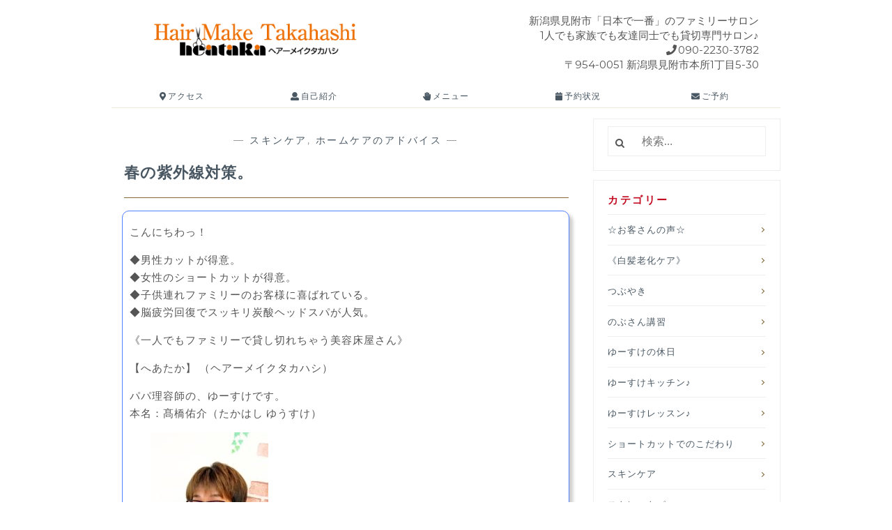

--- FILE ---
content_type: text/html; charset=UTF-8
request_url: https://heataka.com/2018/02/16/advice-5/
body_size: 12783
content:
<!DOCTYPE html>
<html lang="ja">
<head>

<meta charset="UTF-8">
<meta name="viewport" content="width=device-width, initial-scale=1">

<meta name="keywords" content="" />
<meta name="description" content="" />


<link rel="profile" href="http://gmpg.org/xfn/11">
<link rel="pingback" href="https://heataka.com/xmlrpc.php">
<link rel="alternate" hreflang="ja" href="http://heataka.com/2018/02/16/advice-5/">
<script defer src="https://heataka.com/wp-content/themes/heataka/fontawesome-all.js"></script>

<script src="https://ajax.googleapis.com/ajax/libs/jquery/1.10.2/jquery.min.js"></script>
<script src="https://heataka.com/wp-content/themes/heataka/js/bxslider/jquery.bxslider.min.js"></script>
<link href="https://heataka.com/wp-content/themes/heataka/js/bxslider/jquery.bxslider.css" rel="stylesheet" />
<script type="text/javascript">
        jQuery(document).ready(function($){
            $('.bxslider').bxSlider({
                auto: true,
                captions:true,
                controls:false
            });
    	});
</script>


<title>春の紫外線対策。 &#8211; ヘアーメイク タカハシ</title>
<meta name='robots' content='max-image-preview:large' />
	<style>img:is([sizes="auto" i], [sizes^="auto," i]) { contain-intrinsic-size: 3000px 1500px }</style>
	<link rel='dns-prefetch' href='//stats.wp.com' />
<link rel='dns-prefetch' href='//fonts.googleapis.com' />
<link rel="alternate" type="application/rss+xml" title="ヘアーメイク タカハシ &raquo; フィード" href="https://heataka.com/feed/" />
<link rel="alternate" type="application/rss+xml" title="ヘアーメイク タカハシ &raquo; コメントフィード" href="https://heataka.com/comments/feed/" />
<link rel="alternate" type="application/rss+xml" title="ヘアーメイク タカハシ &raquo; 春の紫外線対策。 のコメントのフィード" href="https://heataka.com/2018/02/16/advice-5/feed/" />
<script type="text/javascript">
/* <![CDATA[ */
window._wpemojiSettings = {"baseUrl":"https:\/\/s.w.org\/images\/core\/emoji\/15.0.3\/72x72\/","ext":".png","svgUrl":"https:\/\/s.w.org\/images\/core\/emoji\/15.0.3\/svg\/","svgExt":".svg","source":{"concatemoji":"https:\/\/heataka.com\/wp-includes\/js\/wp-emoji-release.min.js?ver=6.7.4"}};
/*! This file is auto-generated */
!function(i,n){var o,s,e;function c(e){try{var t={supportTests:e,timestamp:(new Date).valueOf()};sessionStorage.setItem(o,JSON.stringify(t))}catch(e){}}function p(e,t,n){e.clearRect(0,0,e.canvas.width,e.canvas.height),e.fillText(t,0,0);var t=new Uint32Array(e.getImageData(0,0,e.canvas.width,e.canvas.height).data),r=(e.clearRect(0,0,e.canvas.width,e.canvas.height),e.fillText(n,0,0),new Uint32Array(e.getImageData(0,0,e.canvas.width,e.canvas.height).data));return t.every(function(e,t){return e===r[t]})}function u(e,t,n){switch(t){case"flag":return n(e,"\ud83c\udff3\ufe0f\u200d\u26a7\ufe0f","\ud83c\udff3\ufe0f\u200b\u26a7\ufe0f")?!1:!n(e,"\ud83c\uddfa\ud83c\uddf3","\ud83c\uddfa\u200b\ud83c\uddf3")&&!n(e,"\ud83c\udff4\udb40\udc67\udb40\udc62\udb40\udc65\udb40\udc6e\udb40\udc67\udb40\udc7f","\ud83c\udff4\u200b\udb40\udc67\u200b\udb40\udc62\u200b\udb40\udc65\u200b\udb40\udc6e\u200b\udb40\udc67\u200b\udb40\udc7f");case"emoji":return!n(e,"\ud83d\udc26\u200d\u2b1b","\ud83d\udc26\u200b\u2b1b")}return!1}function f(e,t,n){var r="undefined"!=typeof WorkerGlobalScope&&self instanceof WorkerGlobalScope?new OffscreenCanvas(300,150):i.createElement("canvas"),a=r.getContext("2d",{willReadFrequently:!0}),o=(a.textBaseline="top",a.font="600 32px Arial",{});return e.forEach(function(e){o[e]=t(a,e,n)}),o}function t(e){var t=i.createElement("script");t.src=e,t.defer=!0,i.head.appendChild(t)}"undefined"!=typeof Promise&&(o="wpEmojiSettingsSupports",s=["flag","emoji"],n.supports={everything:!0,everythingExceptFlag:!0},e=new Promise(function(e){i.addEventListener("DOMContentLoaded",e,{once:!0})}),new Promise(function(t){var n=function(){try{var e=JSON.parse(sessionStorage.getItem(o));if("object"==typeof e&&"number"==typeof e.timestamp&&(new Date).valueOf()<e.timestamp+604800&&"object"==typeof e.supportTests)return e.supportTests}catch(e){}return null}();if(!n){if("undefined"!=typeof Worker&&"undefined"!=typeof OffscreenCanvas&&"undefined"!=typeof URL&&URL.createObjectURL&&"undefined"!=typeof Blob)try{var e="postMessage("+f.toString()+"("+[JSON.stringify(s),u.toString(),p.toString()].join(",")+"));",r=new Blob([e],{type:"text/javascript"}),a=new Worker(URL.createObjectURL(r),{name:"wpTestEmojiSupports"});return void(a.onmessage=function(e){c(n=e.data),a.terminate(),t(n)})}catch(e){}c(n=f(s,u,p))}t(n)}).then(function(e){for(var t in e)n.supports[t]=e[t],n.supports.everything=n.supports.everything&&n.supports[t],"flag"!==t&&(n.supports.everythingExceptFlag=n.supports.everythingExceptFlag&&n.supports[t]);n.supports.everythingExceptFlag=n.supports.everythingExceptFlag&&!n.supports.flag,n.DOMReady=!1,n.readyCallback=function(){n.DOMReady=!0}}).then(function(){return e}).then(function(){var e;n.supports.everything||(n.readyCallback(),(e=n.source||{}).concatemoji?t(e.concatemoji):e.wpemoji&&e.twemoji&&(t(e.twemoji),t(e.wpemoji)))}))}((window,document),window._wpemojiSettings);
/* ]]> */
</script>
<style id='wp-emoji-styles-inline-css' type='text/css'>

	img.wp-smiley, img.emoji {
		display: inline !important;
		border: none !important;
		box-shadow: none !important;
		height: 1em !important;
		width: 1em !important;
		margin: 0 0.07em !important;
		vertical-align: -0.1em !important;
		background: none !important;
		padding: 0 !important;
	}
</style>
<link rel='stylesheet' id='wp-block-library-css' href='https://heataka.com/wp-includes/css/dist/block-library/style.min.css?ver=6.7.4' type='text/css' media='all' />
<style id='classic-theme-styles-inline-css' type='text/css'>
/*! This file is auto-generated */
.wp-block-button__link{color:#fff;background-color:#32373c;border-radius:9999px;box-shadow:none;text-decoration:none;padding:calc(.667em + 2px) calc(1.333em + 2px);font-size:1.125em}.wp-block-file__button{background:#32373c;color:#fff;text-decoration:none}
</style>
<style id='global-styles-inline-css' type='text/css'>
:root{--wp--preset--aspect-ratio--square: 1;--wp--preset--aspect-ratio--4-3: 4/3;--wp--preset--aspect-ratio--3-4: 3/4;--wp--preset--aspect-ratio--3-2: 3/2;--wp--preset--aspect-ratio--2-3: 2/3;--wp--preset--aspect-ratio--16-9: 16/9;--wp--preset--aspect-ratio--9-16: 9/16;--wp--preset--color--black: #000000;--wp--preset--color--cyan-bluish-gray: #abb8c3;--wp--preset--color--white: #ffffff;--wp--preset--color--pale-pink: #f78da7;--wp--preset--color--vivid-red: #cf2e2e;--wp--preset--color--luminous-vivid-orange: #ff6900;--wp--preset--color--luminous-vivid-amber: #fcb900;--wp--preset--color--light-green-cyan: #7bdcb5;--wp--preset--color--vivid-green-cyan: #00d084;--wp--preset--color--pale-cyan-blue: #8ed1fc;--wp--preset--color--vivid-cyan-blue: #0693e3;--wp--preset--color--vivid-purple: #9b51e0;--wp--preset--gradient--vivid-cyan-blue-to-vivid-purple: linear-gradient(135deg,rgba(6,147,227,1) 0%,rgb(155,81,224) 100%);--wp--preset--gradient--light-green-cyan-to-vivid-green-cyan: linear-gradient(135deg,rgb(122,220,180) 0%,rgb(0,208,130) 100%);--wp--preset--gradient--luminous-vivid-amber-to-luminous-vivid-orange: linear-gradient(135deg,rgba(252,185,0,1) 0%,rgba(255,105,0,1) 100%);--wp--preset--gradient--luminous-vivid-orange-to-vivid-red: linear-gradient(135deg,rgba(255,105,0,1) 0%,rgb(207,46,46) 100%);--wp--preset--gradient--very-light-gray-to-cyan-bluish-gray: linear-gradient(135deg,rgb(238,238,238) 0%,rgb(169,184,195) 100%);--wp--preset--gradient--cool-to-warm-spectrum: linear-gradient(135deg,rgb(74,234,220) 0%,rgb(151,120,209) 20%,rgb(207,42,186) 40%,rgb(238,44,130) 60%,rgb(251,105,98) 80%,rgb(254,248,76) 100%);--wp--preset--gradient--blush-light-purple: linear-gradient(135deg,rgb(255,206,236) 0%,rgb(152,150,240) 100%);--wp--preset--gradient--blush-bordeaux: linear-gradient(135deg,rgb(254,205,165) 0%,rgb(254,45,45) 50%,rgb(107,0,62) 100%);--wp--preset--gradient--luminous-dusk: linear-gradient(135deg,rgb(255,203,112) 0%,rgb(199,81,192) 50%,rgb(65,88,208) 100%);--wp--preset--gradient--pale-ocean: linear-gradient(135deg,rgb(255,245,203) 0%,rgb(182,227,212) 50%,rgb(51,167,181) 100%);--wp--preset--gradient--electric-grass: linear-gradient(135deg,rgb(202,248,128) 0%,rgb(113,206,126) 100%);--wp--preset--gradient--midnight: linear-gradient(135deg,rgb(2,3,129) 0%,rgb(40,116,252) 100%);--wp--preset--font-size--small: 13px;--wp--preset--font-size--medium: 20px;--wp--preset--font-size--large: 36px;--wp--preset--font-size--x-large: 42px;--wp--preset--spacing--20: 0.44rem;--wp--preset--spacing--30: 0.67rem;--wp--preset--spacing--40: 1rem;--wp--preset--spacing--50: 1.5rem;--wp--preset--spacing--60: 2.25rem;--wp--preset--spacing--70: 3.38rem;--wp--preset--spacing--80: 5.06rem;--wp--preset--shadow--natural: 6px 6px 9px rgba(0, 0, 0, 0.2);--wp--preset--shadow--deep: 12px 12px 50px rgba(0, 0, 0, 0.4);--wp--preset--shadow--sharp: 6px 6px 0px rgba(0, 0, 0, 0.2);--wp--preset--shadow--outlined: 6px 6px 0px -3px rgba(255, 255, 255, 1), 6px 6px rgba(0, 0, 0, 1);--wp--preset--shadow--crisp: 6px 6px 0px rgba(0, 0, 0, 1);}:where(.is-layout-flex){gap: 0.5em;}:where(.is-layout-grid){gap: 0.5em;}body .is-layout-flex{display: flex;}.is-layout-flex{flex-wrap: wrap;align-items: center;}.is-layout-flex > :is(*, div){margin: 0;}body .is-layout-grid{display: grid;}.is-layout-grid > :is(*, div){margin: 0;}:where(.wp-block-columns.is-layout-flex){gap: 2em;}:where(.wp-block-columns.is-layout-grid){gap: 2em;}:where(.wp-block-post-template.is-layout-flex){gap: 1.25em;}:where(.wp-block-post-template.is-layout-grid){gap: 1.25em;}.has-black-color{color: var(--wp--preset--color--black) !important;}.has-cyan-bluish-gray-color{color: var(--wp--preset--color--cyan-bluish-gray) !important;}.has-white-color{color: var(--wp--preset--color--white) !important;}.has-pale-pink-color{color: var(--wp--preset--color--pale-pink) !important;}.has-vivid-red-color{color: var(--wp--preset--color--vivid-red) !important;}.has-luminous-vivid-orange-color{color: var(--wp--preset--color--luminous-vivid-orange) !important;}.has-luminous-vivid-amber-color{color: var(--wp--preset--color--luminous-vivid-amber) !important;}.has-light-green-cyan-color{color: var(--wp--preset--color--light-green-cyan) !important;}.has-vivid-green-cyan-color{color: var(--wp--preset--color--vivid-green-cyan) !important;}.has-pale-cyan-blue-color{color: var(--wp--preset--color--pale-cyan-blue) !important;}.has-vivid-cyan-blue-color{color: var(--wp--preset--color--vivid-cyan-blue) !important;}.has-vivid-purple-color{color: var(--wp--preset--color--vivid-purple) !important;}.has-black-background-color{background-color: var(--wp--preset--color--black) !important;}.has-cyan-bluish-gray-background-color{background-color: var(--wp--preset--color--cyan-bluish-gray) !important;}.has-white-background-color{background-color: var(--wp--preset--color--white) !important;}.has-pale-pink-background-color{background-color: var(--wp--preset--color--pale-pink) !important;}.has-vivid-red-background-color{background-color: var(--wp--preset--color--vivid-red) !important;}.has-luminous-vivid-orange-background-color{background-color: var(--wp--preset--color--luminous-vivid-orange) !important;}.has-luminous-vivid-amber-background-color{background-color: var(--wp--preset--color--luminous-vivid-amber) !important;}.has-light-green-cyan-background-color{background-color: var(--wp--preset--color--light-green-cyan) !important;}.has-vivid-green-cyan-background-color{background-color: var(--wp--preset--color--vivid-green-cyan) !important;}.has-pale-cyan-blue-background-color{background-color: var(--wp--preset--color--pale-cyan-blue) !important;}.has-vivid-cyan-blue-background-color{background-color: var(--wp--preset--color--vivid-cyan-blue) !important;}.has-vivid-purple-background-color{background-color: var(--wp--preset--color--vivid-purple) !important;}.has-black-border-color{border-color: var(--wp--preset--color--black) !important;}.has-cyan-bluish-gray-border-color{border-color: var(--wp--preset--color--cyan-bluish-gray) !important;}.has-white-border-color{border-color: var(--wp--preset--color--white) !important;}.has-pale-pink-border-color{border-color: var(--wp--preset--color--pale-pink) !important;}.has-vivid-red-border-color{border-color: var(--wp--preset--color--vivid-red) !important;}.has-luminous-vivid-orange-border-color{border-color: var(--wp--preset--color--luminous-vivid-orange) !important;}.has-luminous-vivid-amber-border-color{border-color: var(--wp--preset--color--luminous-vivid-amber) !important;}.has-light-green-cyan-border-color{border-color: var(--wp--preset--color--light-green-cyan) !important;}.has-vivid-green-cyan-border-color{border-color: var(--wp--preset--color--vivid-green-cyan) !important;}.has-pale-cyan-blue-border-color{border-color: var(--wp--preset--color--pale-cyan-blue) !important;}.has-vivid-cyan-blue-border-color{border-color: var(--wp--preset--color--vivid-cyan-blue) !important;}.has-vivid-purple-border-color{border-color: var(--wp--preset--color--vivid-purple) !important;}.has-vivid-cyan-blue-to-vivid-purple-gradient-background{background: var(--wp--preset--gradient--vivid-cyan-blue-to-vivid-purple) !important;}.has-light-green-cyan-to-vivid-green-cyan-gradient-background{background: var(--wp--preset--gradient--light-green-cyan-to-vivid-green-cyan) !important;}.has-luminous-vivid-amber-to-luminous-vivid-orange-gradient-background{background: var(--wp--preset--gradient--luminous-vivid-amber-to-luminous-vivid-orange) !important;}.has-luminous-vivid-orange-to-vivid-red-gradient-background{background: var(--wp--preset--gradient--luminous-vivid-orange-to-vivid-red) !important;}.has-very-light-gray-to-cyan-bluish-gray-gradient-background{background: var(--wp--preset--gradient--very-light-gray-to-cyan-bluish-gray) !important;}.has-cool-to-warm-spectrum-gradient-background{background: var(--wp--preset--gradient--cool-to-warm-spectrum) !important;}.has-blush-light-purple-gradient-background{background: var(--wp--preset--gradient--blush-light-purple) !important;}.has-blush-bordeaux-gradient-background{background: var(--wp--preset--gradient--blush-bordeaux) !important;}.has-luminous-dusk-gradient-background{background: var(--wp--preset--gradient--luminous-dusk) !important;}.has-pale-ocean-gradient-background{background: var(--wp--preset--gradient--pale-ocean) !important;}.has-electric-grass-gradient-background{background: var(--wp--preset--gradient--electric-grass) !important;}.has-midnight-gradient-background{background: var(--wp--preset--gradient--midnight) !important;}.has-small-font-size{font-size: var(--wp--preset--font-size--small) !important;}.has-medium-font-size{font-size: var(--wp--preset--font-size--medium) !important;}.has-large-font-size{font-size: var(--wp--preset--font-size--large) !important;}.has-x-large-font-size{font-size: var(--wp--preset--font-size--x-large) !important;}
:where(.wp-block-post-template.is-layout-flex){gap: 1.25em;}:where(.wp-block-post-template.is-layout-grid){gap: 1.25em;}
:where(.wp-block-columns.is-layout-flex){gap: 2em;}:where(.wp-block-columns.is-layout-grid){gap: 2em;}
:root :where(.wp-block-pullquote){font-size: 1.5em;line-height: 1.6;}
</style>
<link rel='stylesheet' id='anissa-style-css' href='https://heataka.com/wp-content/themes/heataka/style.css?ver=6.7.4' type='text/css' media='all' />
<link rel='stylesheet' id='anissa-fonts-css' href='https://fonts.googleapis.com/css?family=Playfair+Display%3A400%2C700%7CMontserrat%3A400%2C700%7CMerriweather%3A400%2C300%2C700&#038;subset=latin%2Clatin-ext' type='text/css' media='all' />
<link rel='stylesheet' id='anissa-fontawesome-css' href='https://heataka.com/wp-content/themes/heataka/fonts/font-awesome.css?ver=4.3.0' type='text/css' media='all' />
<style id='akismet-widget-style-inline-css' type='text/css'>

			.a-stats {
				--akismet-color-mid-green: #357b49;
				--akismet-color-white: #fff;
				--akismet-color-light-grey: #f6f7f7;

				max-width: 350px;
				width: auto;
			}

			.a-stats * {
				all: unset;
				box-sizing: border-box;
			}

			.a-stats strong {
				font-weight: 600;
			}

			.a-stats a.a-stats__link,
			.a-stats a.a-stats__link:visited,
			.a-stats a.a-stats__link:active {
				background: var(--akismet-color-mid-green);
				border: none;
				box-shadow: none;
				border-radius: 8px;
				color: var(--akismet-color-white);
				cursor: pointer;
				display: block;
				font-family: -apple-system, BlinkMacSystemFont, 'Segoe UI', 'Roboto', 'Oxygen-Sans', 'Ubuntu', 'Cantarell', 'Helvetica Neue', sans-serif;
				font-weight: 500;
				padding: 12px;
				text-align: center;
				text-decoration: none;
				transition: all 0.2s ease;
			}

			/* Extra specificity to deal with TwentyTwentyOne focus style */
			.widget .a-stats a.a-stats__link:focus {
				background: var(--akismet-color-mid-green);
				color: var(--akismet-color-white);
				text-decoration: none;
			}

			.a-stats a.a-stats__link:hover {
				filter: brightness(110%);
				box-shadow: 0 4px 12px rgba(0, 0, 0, 0.06), 0 0 2px rgba(0, 0, 0, 0.16);
			}

			.a-stats .count {
				color: var(--akismet-color-white);
				display: block;
				font-size: 1.5em;
				line-height: 1.4;
				padding: 0 13px;
				white-space: nowrap;
			}
		
</style>
<script type="text/javascript" src="https://heataka.com/wp-includes/js/jquery/jquery.min.js?ver=3.7.1" id="jquery-core-js"></script>
<script type="text/javascript" src="https://heataka.com/wp-includes/js/jquery/jquery-migrate.min.js?ver=3.4.1" id="jquery-migrate-js"></script>
<link rel="https://api.w.org/" href="https://heataka.com/wp-json/" /><link rel="alternate" title="JSON" type="application/json" href="https://heataka.com/wp-json/wp/v2/posts/5965" /><link rel="EditURI" type="application/rsd+xml" title="RSD" href="https://heataka.com/xmlrpc.php?rsd" />
<meta name="generator" content="WordPress 6.7.4" />
<link rel="canonical" href="https://heataka.com/2018/02/16/advice-5/" />
<link rel='shortlink' href='https://wp.me/p8Jg6T-1yd' />
<link rel="alternate" title="oEmbed (JSON)" type="application/json+oembed" href="https://heataka.com/wp-json/oembed/1.0/embed?url=https%3A%2F%2Fheataka.com%2F2018%2F02%2F16%2Fadvice-5%2F" />
<link rel="alternate" title="oEmbed (XML)" type="text/xml+oembed" href="https://heataka.com/wp-json/oembed/1.0/embed?url=https%3A%2F%2Fheataka.com%2F2018%2F02%2F16%2Fadvice-5%2F&#038;format=xml" />
	<style>img#wpstats{display:none}</style>
		
		<style type="text/css" id="custom-header-image">
			.site-branding:before {
				/*background-image: url( );*/
				/*
				background-position: center;
				background-repeat: no-repeat;
				background-size: cover;
				content: "";
				display: block;
				position: absolute;
				top: 0;
				left: 0;
				width: 100%;
				height: 100%;
				*/
				/*z-index:-1;*/
			}
		</style>
	<link rel="icon" href="https://heataka.com/wp-content/uploads/2017/04/cropped-IMG_5562-32x32.jpg" sizes="32x32" />
<link rel="icon" href="https://heataka.com/wp-content/uploads/2017/04/cropped-IMG_5562-192x192.jpg" sizes="192x192" />
<link rel="apple-touch-icon" href="https://heataka.com/wp-content/uploads/2017/04/cropped-IMG_5562-180x180.jpg" />
<meta name="msapplication-TileImage" content="https://heataka.com/wp-content/uploads/2017/04/cropped-IMG_5562-270x270.jpg" />
</head>

<body class="post-template-default single single-post postid-5965 single-format-standard">


<div id="page" class="hfeed site">
	<a class="skip-link screen-reader-text" href="#content">Skip to content</a>
	<header id="masthead" class="site-header" role="banner">
		<nav id="site-navigation" class="main-navigation clear" role="navigation">
		<h1><a href="https://heataka.com/" rel="home"><img src="https://heataka.com/wp-content/themes/heataka/img/logo.png" alt="ヘアーメイクタカハシ" width="100%"></a></h1><div class="head_h1">新潟県見附市「日本で一番」のファミリーサロン<br>1人でも家族でも友達同士でも貸切専門サロン♪<br><i class="fas fa-phone" style="margin:0 2px 0 0"></i>090-2230-3782<br>〒954-0051 新潟県見附市本所1丁目5-30<br></div><!--<a href="https://line.me/R/ti/p/%40tzu9478p"><div class="btn_line">LINE</div></a>-->
		
		
			<button class="menu-toggle" aria-controls="primary-menu" aria-expanded="false">Menu</button>
			
					</nav><!-- #site-navigation -->
		
		
		<div class="navi_main">

		<ul>
		<li><a href="/access"><i class="fas fa-map-marker-alt"></i> アクセス</a></li>
		<li><a href="/profile"><i class="fas fa-user"></i> 自己紹介</a></li>
		<li><a href="/menu"><i class="fas fa-hand-paper"></i> メニュー</a></li>
		<li><a href="/category/reserve/"><i class="fas fa-calendar"></i> 予約状況</a></li>
		<li><a href="/otoiawase"><i class="fas fa-envelope"></i> ご予約</a></li>
		</ul>
		
		</div>

				

	</header><!-- #masthead -->

	<div id="content" class="site-content">
	<div class="wrap clear">
	
<div id="primary" class="content-area">
  <main id="main" class="site-main" role="main">
        
<article id="post-5965" class="post-5965 post type-post status-publish format-standard has-post-thumbnail hentry category-23 category-22">
<div class="entry-cat">
			&mdash; <a href="https://heataka.com/category/%e3%83%9b%e3%83%bc%e3%83%a0%e3%82%b1%e3%82%a2%e3%81%ae%e3%82%a2%e3%83%89%e3%83%90%e3%82%a4%e3%82%b9/%e3%82%b9%e3%82%ad%e3%83%b3%e3%82%b1%e3%82%a2/" rel="category tag">スキンケア</a>, <a href="https://heataka.com/category/%e3%83%9b%e3%83%bc%e3%83%a0%e3%82%b1%e3%82%a2%e3%81%ae%e3%82%a2%e3%83%89%e3%83%90%e3%82%a4%e3%82%b9/" rel="category tag">ホームケアのアドバイス</a> &mdash;
		</div><!-- .entry-cat -->
	<header class="entry-header">
		<h1 class="entry-title">春の紫外線対策。</h1>        <!--div class="entry-datetop">
					</div--><!-- .entry-datetop -->
	</header><!-- .entry-header -->
    		<!--div class="featured-header-image">
						</div--><!-- .featured-header-image -->
	
	<div class="entry-content">
		<div style="padding: 10px; border: 1px solid #4e80ff; border-radius: 10px; -moz-border-radius: 10px; -webkit-border-radius: 10px; box-shadow: 5px 5px 5px #ccc;">
<p>こんにちわっ！</p>
<p>◆男性カットが得意。<br />
◆女性のショートカットが得意。<br />
◆子供連れファミリーのお客様に喜ばれている。<br />
◆脳疲労回復でスッキリ炭酸ヘッドスパが人気。</p>
<p>《一人でもファミリーで貸し切れちゃう美容床屋さん》</p>
<p>【へあたか】 （ヘアーメイクタカハシ）</p>
<p>パパ理容師の、ゆーすけです。<br />
本名：髙橋佑介（たかはし ゆうすけ）</p>
<p style="padding-left: 30px;"><img fetchpriority="high" decoding="async" class="alignnone size-medium wp-image-5477" src="http://heataka.com/wp-content/uploads/2018/01/3683411C-1A7F-4D89-B7F8-0C6A12C78BFB-169x300.jpeg" alt="" width="169" height="300" srcset="https://heataka.com/wp-content/uploads/2018/01/3683411C-1A7F-4D89-B7F8-0C6A12C78BFB-169x300.jpeg 169w, https://heataka.com/wp-content/uploads/2018/01/3683411C-1A7F-4D89-B7F8-0C6A12C78BFB-768x1365.jpeg 768w, https://heataka.com/wp-content/uploads/2018/01/3683411C-1A7F-4D89-B7F8-0C6A12C78BFB-576x1024.jpeg 576w" sizes="(max-width: 169px) 100vw, 169px" /></p>
<p>『ゆーすけくん』<br />
って気軽に呼んで下さいね♪</p>
<p>いつも、ゆーすけブログをお読み頂きありがとうございます。</p>
<p>初めての方は、これからどーぞよろしくお願いします♪</p>
<p>&#x25b6;<span style="color: #0000ff;"><a style="color: #0000ff;" href="http://heataka.com/profile/" target="_blank" rel="noopener noreferrer"><b>店長ゆーすけの自己紹介はコチラ</b></a></span></p>
</div>
<p>&nbsp;</p>
<div></div>
<div></div>
<div><span style="background: #ff8c00; padding: 6px 10px; border-radius: 10px 10px 0 0; color: #ffffff; font-weight: bold; margin-left: 10px;">2月の定休日</span></div>
<div style="padding: 10px; border-radius: 5px; border: 2px solid #ff8c00;">5(月)、6(火)、12(月)、18(日)、19(月)、26(月)</div>
<p>&nbsp;</p>
<h3>紫外線対策してる？？</h3>
<p>&nbsp;</p>
<p>今回は、紫外線についてお話しらよ〜</p>
<p>紫外線っていつから増えるか知ってる？？</p>
<p>3月から急激に増えるんだよ！！</p>
<p><img decoding="async" class="alignnone size-medium wp-image-5968" src="http://heataka.com/wp-content/uploads/2018/02/AAD4A646-35F6-4878-A011-6C7526ADFA04-300x151.jpeg" alt="" width="300" height="151" srcset="https://heataka.com/wp-content/uploads/2018/02/AAD4A646-35F6-4878-A011-6C7526ADFA04-300x151.jpeg 300w, https://heataka.com/wp-content/uploads/2018/02/AAD4A646-35F6-4878-A011-6C7526ADFA04.jpeg 480w" sizes="(max-width: 300px) 100vw, 300px" /></p>
<p>／</p>
<p>紫外線対策は暑くなってから大丈夫♪♪</p>
<p>＼</p>
<p>&nbsp;</p>
<p>なんて言うのは<span style="color: #ff0000;">油断禁物</span>です！</p>
<p>ボクたちは、太陽の光から様々な恩恵を受けて生活をしているよね♪♪</p>
<p>お日様ありがとう！！</p>
<p>しかし、エネルギーの強烈さ故に皮膚がダメージを受けているのも確かなんだよねぇ</p>
<p>すでに、紫外線がシミ・シワの原因になるといった知識は皆さんに定着しつつありますが、紫外線が強まる春先に備えようね♪</p>
<p>&nbsp;</p>
<h4>紫外線の種類と肌に与えるダメージ。</h4>
<p>&nbsp;</p>
<p><span style="font-size: 14pt; color: #ff0000;">UV-A </span></p>
<p><i><b>地表に届く量が最も多いです。<br />
透過性が高くて、長年肌がさらされることにより深いシワ<br />
・シミ・たるみの原因となります。<br />
ガラスなども透けるため、室内や車内でも日焼けを起こします。</b></i></p>
<p>&nbsp;</p>
<p><span style="font-size: 14pt; color: #0000ff;">UV-B　</span></p>
<p><i><b>火傷ののようにヒリヒリと赤くなる炎症反応を引き起こします。<br />
日焼けを繰り返すと、シミになりますし細胞のDNAが傷つけ<br />
られ、傷ついた状態で細胞分裂を繰り返し発ガンの恐れも<br />
あります。</b></i></p>
<p>&nbsp;</p>
<p><img decoding="async" class="alignnone size-medium wp-image-5967" src="http://heataka.com/wp-content/uploads/2018/02/5FA08576-3E91-467F-B125-D4819F141212-300x213.jpeg" alt="" width="300" height="213" srcset="https://heataka.com/wp-content/uploads/2018/02/5FA08576-3E91-467F-B125-D4819F141212-300x213.jpeg 300w, https://heataka.com/wp-content/uploads/2018/02/5FA08576-3E91-467F-B125-D4819F141212.jpeg 480w" sizes="(max-width: 300px) 100vw, 300px" /></p>
<p><span style="font-size: 14pt; color: #800080;">UV-C　</span></p>
<p><i><b>UV-C　オゾン層で吸収され、直接肌に影響を与えることはないと<br />
言われています。<br />
オゾン層の破壊でオゾンホールにより強力な紫外線が降り注ぐ<br />
地域(オーストラリア、南極)が存在します。</b></i></p>
<p>３つも種類があるんだよ！！</p>
<p>&nbsp;</p>
<p>明日は、<br />
紫外線からの防御、日焼け止め選びのポイントを教えるね〜〜(≧∀≦)</p>
<p><img loading="lazy" decoding="async" class="alignnone size-medium wp-image-5970" src="http://heataka.com/wp-content/uploads/2018/02/59A1E871-0ED3-4DA7-ABCD-79B5D9EC5767-225x300.jpeg" alt="" width="225" height="300" srcset="https://heataka.com/wp-content/uploads/2018/02/59A1E871-0ED3-4DA7-ABCD-79B5D9EC5767-225x300.jpeg 225w, https://heataka.com/wp-content/uploads/2018/02/59A1E871-0ED3-4DA7-ABCD-79B5D9EC5767-768x1024.jpeg 768w" sizes="auto, (max-width: 225px) 100vw, 225px" /></p>
<p>ちんっ！！</p>
<p>&nbsp;</p>
<p>今日もステキな一日になりますように♪</p>
<p>&#x2b07;︎SNSもしているので、気軽にフォローしてね☆</p>
<p>&#x27a1;<a href="https://mobile.twitter.com/heataka" target="_blank" rel="noopener">@heataka</a><br />
&#x261d;︎ツイッター</p>
<p>&#x27a1;<a href="http://www.thepicta.com/user/takahashi1394/1598173147" target="_blank" rel="noopener">@takahashi1394</a><br />
&#x261d;︎インスタグラム（趣味の写真も載ってるよ♪）</p>
<p>&#x27a1;<a href="https://m.facebook.com/profile.php?id=100004219058005&amp;refsrc=https%3A%2F%2Fm.facebook.com%2Ffbrdr%2F2048%2F100004219058005%2F" target="_blank" rel="noopener">facebook</a><br />
&#x261d;︎気軽に友達申請してね♪メッセージ付きだと嬉しいです。</p>
<p>&nbsp;</p>
<p>&nbsp;</p>
<p>&#x25b6;<span style="color: #993300;"><a style="color: #993300;" href="http://heataka.com/access/" target="_blank" rel="noopener noreferrer"><b>ヘアタカへの道案内はコチラ</b></a></span></p>
<p><span style="color: #993300;"><b>&#x25b6;<a style="color: #993300;" href="http://heataka.com/2017/05/25/%e5%88%9d%e3%82%81%e3%81%a6%e3%81%ae%e3%81%8a%e5%ae%a2%e6%a7%98%e3%81%b8/" target="_blank" rel="noopener noreferrer">初めてのお客様へ・・・</a></b></span></p>
<p>&nbsp;</p>
<p>&nbsp;</p>
<p>↓アメブロ時代の記事だよ♪た〜っくさんあるから参考にしてね♪</p>
<p>&#x25b6;<span style="color: #0000ff;"><a style="color: #0000ff;" href="http://ameblo.jp/hairmaketakahashi/theme-10086379323.html" target="_blank" rel="noopener noreferrer"><b>女性のヘアスタイルはコチラ</b></a></span></p>
<p><span style="color: #0000ff;">&#x25b6;<a style="color: #0000ff;" href="http://ameblo.jp/hairmaketakahashi/theme-10086272790.html" target="_blank" rel="noopener noreferrer"><b>男性のヘアスタイルはコチラ</b></a></span></p>
<p><span style="color: #0000ff;">&#x25b6;<a style="color: #0000ff;" href="http://ameblo.jp/hairmaketakahashi/theme-10091492596.html" target="_blank" rel="noopener noreferrer"><b>お子様カットはコチラ</b></a></span></p>
<p><span style="color: #0000ff;">&#x25b6;<a style="color: #0000ff;" href="http://ameblo.jp/hairmaketakahashi/theme-10100338197.html" target="_blank" rel="noopener noreferrer"><b>ファミリーはコチラ</b></a></span></p>
<p><span style="-webkit-tap-highlight-color: rgba(0, 0, 0, 0);">&#x25b6;<span style="color: #0000ff;"><a href="http://ameblo.jp/hairmaketakahashi/theme-10097543318.html" target="_blank" rel="noopener"><b>ヘアドネーションはコチラ</b></a></span></span></p>
<p>&nbsp;</p>
<p>&nbsp;</p>
<p><span style="font-size: 14pt;">予約、お問い合わせはコチラから↓</span></p>
<p><span style="color: #0000ff; font-size: 12pt;"><strong><a style="color: #0000ff;" href="tel:0258-86-8852">0258-86-8852</a></strong></span></p>
<p>&#x261d;︎ポチるとお電話が繋がりますよ。<br />
（施術中で出れない時があります。その場合は、恐れ入りますが時間を置いてお掛け直し下さい。あと、着信がわかる場合はコチラからお電話させて頂く場合もあります。）</p>
<p>&nbsp;</p>
<div><span style="background: #ff8c00; padding: 6px 10px; border-radius: 10px 10px 0 0; color: #ffffff; font-weight: bold; margin-left: 10px;">LINE予約&amp;お問い合わせ</span></div>
<div style="padding-top: 10px; padding-right: 10px; padding-bottom: 10px; border-top-left-radius: 5px; border-top-right-radius: 5px; border-bottom-right-radius: 5px; border-bottom-left-radius: 5px; border: 2px solid #ff8c00;"><a href="https://line.me/R/ti/p/%40tzu9478p"><img decoding="async" src="https://scdn.line-apps.com/n/line_add_friends/btn/ja.png" alt="友だち追加" height="36" border="0" /></a><br />
☆Line＠でお友達追加してから、<br />
トーク画面でお問い合わせができます。<br />
【お問い合わせ内容】<br />
①メニュー<br />
②希望の日時を第2希望まで書いて頂けると助かります。<br />
&#x26a0;︎お問い合わせ頂いた方へ順番に返信します。<br />
&#x26a0;︎返信は、お早めにして頂けると助かります。<br />
お客様のご理解とご協力をお願いします♪</div>
<p>&nbsp;</p>
<p>&nbsp;</p>
<p>&nbsp;</p>
<p style="background: #e6f6fc; border: none; padding: 15px;">お陰様でご予約のお客様が増えて来ました。<br />
ご予約は、一ヶ月前だと希望の日時にお取りしやすいです。<br />
オススメは、次回予約と年間予約ですよ！！<br />
ヘアタカは、ゆーすけ一人で担当させて頂いてますので、一日に出来る人数に限りがあります。お客様のご理解とご協力をお願いします。</p>
<p>&nbsp;</p>
<p>&nbsp;</p>
<p>&nbsp;</p>
<p style="border: 1px dashed #fd5dac; padding: 15px;">〒954-0051<br />
新潟県見附市本所1-5-30<br />
予約制<br />
営業時間、8:00〜19:00<br />
（時間外相談可）<br />
定休日、毎週(月)、第一(火)、第三(日)<br />
（祝日営業の場合有り）<br />
駐車場、4台完備<br />
<img loading="lazy" decoding="async" class="alignnone size-medium wp-image-140" src="http://heataka.com/wp-content/uploads/2017/05/IMG_5970-300x225.jpg" alt="" width="300" height="225" srcset="https://heataka.com/wp-content/uploads/2017/05/IMG_5970-300x225.jpg 300w, https://heataka.com/wp-content/uploads/2017/05/IMG_5970-768x576.jpg 768w, https://heataka.com/wp-content/uploads/2017/05/IMG_5970.jpg 960w" sizes="auto, (max-width: 300px) 100vw, 300px" />（女性でも楽々停めれます♪）</p>
			</div><!-- .entry-content -->
<!--
	<footer class="entry-footer clear">
			</footer><!-- .entry-footer -->
</article><!-- #post-## -->

          </main>
  <!-- #main --> 
</div>
<!-- #primary -->


<div id="secondary" class="widget-area sidebar" role="complementary">
  <aside id="search-2" class="widget widget_search"><form role="search" method="get" class="search-form" action="https://heataka.com/">
				<label>
					<span class="screen-reader-text">検索:</span>
					<input type="search" class="search-field" placeholder="検索&hellip;" value="" name="s" />
				</label>
				<input type="submit" class="search-submit" value="検索" />
			</form></aside><aside id="categories-3" class="widget widget_categories"><h1 class="widget-title">カテゴリー</h1>
			<ul>
					<li class="cat-item cat-item-45"><a href="https://heataka.com/category/%e2%98%86%e3%81%8a%e5%ae%a2%e3%81%95%e3%82%93%e3%81%ae%e5%a3%b0%e2%98%86/">☆お客さんの声☆</a>
</li>
	<li class="cat-item cat-item-50"><a href="https://heataka.com/category/%e3%80%8a%e7%99%bd%e9%ab%aa%e8%80%81%e5%8c%96%e3%82%b1%e3%82%a2%e3%80%8b/">《白髪老化ケア》</a>
</li>
	<li class="cat-item cat-item-1"><a href="https://heataka.com/category/%e3%81%a4%e3%81%b6%e3%82%84%e3%81%8d/">つぶやき</a>
</li>
	<li class="cat-item cat-item-20"><a href="https://heataka.com/category/%e6%a5%bd%e3%81%97%e3%81%8f%e5%8b%89%e5%bc%b7%e3%81%97%e3%81%a6%e3%81%be%e3%81%99%e3%80%9c%e8%ac%9b%e7%bf%92%e4%bc%9a%e3%80%9c/%e3%81%ae%e3%81%b6%e3%81%95%e3%82%93%e8%ac%9b%e7%bf%92/">のぶさん講習</a>
</li>
	<li class="cat-item cat-item-11"><a href="https://heataka.com/category/%e3%82%86%e3%83%bc%e3%81%99%e3%81%91%e3%81%ae%e4%bc%91%e6%97%a5/">ゆーすけの休日</a>
</li>
	<li class="cat-item cat-item-18"><a href="https://heataka.com/category/%e3%82%86%e3%83%bc%e3%81%99%e3%81%91%e3%82%ad%e3%83%83%e3%83%81%e3%83%b3%e2%99%aa/">ゆーすけキッチン♪</a>
</li>
	<li class="cat-item cat-item-26"><a href="https://heataka.com/category/%e3%82%86%e3%83%bc%e3%81%99%e3%81%91%e3%83%ac%e3%83%83%e3%82%b9%e3%83%b3%e2%99%aa/">ゆーすけレッスン♪</a>
</li>
	<li class="cat-item cat-item-33"><a href="https://heataka.com/category/%e3%82%b7%e3%83%a7%e3%83%bc%e3%83%88%e3%82%ab%e3%83%83%e3%83%88%e3%81%a7%e3%81%ae%e3%81%93%e3%81%a0%e3%82%8f%e3%82%8a/">ショートカットでのこだわり</a>
</li>
	<li class="cat-item cat-item-23"><a href="https://heataka.com/category/%e3%83%9b%e3%83%bc%e3%83%a0%e3%82%b1%e3%82%a2%e3%81%ae%e3%82%a2%e3%83%89%e3%83%90%e3%82%a4%e3%82%b9/%e3%82%b9%e3%82%ad%e3%83%b3%e3%82%b1%e3%82%a2/">スキンケア</a>
</li>
	<li class="cat-item cat-item-24"><a href="https://heataka.com/category/%e3%82%b9%e3%83%88%e3%83%ac%e3%83%bc%e3%83%88%e3%83%91%e3%83%bc%e3%83%9e/">ストレートパーマ</a>
</li>
	<li class="cat-item cat-item-21"><a href="https://heataka.com/category/%e3%83%95%e3%82%a1%e3%83%9f%e3%83%aa%e3%83%bc%e3%82%ab%e3%83%83%e3%83%88/">ファミリーカット</a>
</li>
	<li class="cat-item cat-item-17"><a href="https://heataka.com/category/%e3%83%98%e3%82%a2%e3%82%a2%e3%83%ac%e3%83%b3%e3%82%b8/">ヘアアレンジ</a>
</li>
	<li class="cat-item cat-item-37"><a href="https://heataka.com/category/%e3%83%98%e3%82%a2%e3%82%bf%e3%82%ab%e3%81%ae%e8%89%b2%e3%80%85/">ヘアタカの色々</a>
</li>
	<li class="cat-item cat-item-15"><a href="https://heataka.com/category/%e3%83%98%e3%82%a2%e3%83%89%e3%83%8d%e3%83%bc%e3%82%b7%e3%83%a7%e3%83%b3/">ヘアドネーション</a>
</li>
	<li class="cat-item cat-item-22"><a href="https://heataka.com/category/%e3%83%9b%e3%83%bc%e3%83%a0%e3%82%b1%e3%82%a2%e3%81%ae%e3%82%a2%e3%83%89%e3%83%90%e3%82%a4%e3%82%b9/">ホームケアのアドバイス</a>
</li>
	<li class="cat-item cat-item-10"><a href="https://heataka.com/category/mens/mensparma/">メンズパーマ</a>
</li>
	<li class="cat-item cat-item-43"><a href="https://heataka.com/category/%e3%83%a4%e3%82%af%e3%82%b8%e3%83%a7%e3%82%b9%e3%82%a4/">ヤクジョスイ</a>
</li>
	<li class="cat-item cat-item-35"><a href="https://heataka.com/category/%e4%ba%ba%e6%b0%97%e3%81%ae%e3%83%98%e3%83%83%e3%83%89%e3%82%b9%e3%83%91%e3%80%82/">人気のヘッドスパ。</a>
</li>
	<li class="cat-item cat-item-13"><a href="https://heataka.com/category/%e5%a5%b3%e6%80%a7%e3%81%ae%e3%83%98%e3%82%a2%e3%82%b9%e3%82%bf%e3%82%a4%e3%83%ab/">女性のヘアスタイル</a>
</li>
	<li class="cat-item cat-item-14"><a href="https://heataka.com/category/%e5%a5%b3%e6%80%a7%e3%81%ae%e3%83%98%e3%82%a2%e3%82%b9%e3%82%bf%e3%82%a4%e3%83%ab/%e3%82%ab%e3%83%83%e3%83%88/">女性カット</a>
</li>
	<li class="cat-item cat-item-19"><a href="https://heataka.com/category/%e5%a5%b3%e6%80%a7%e3%81%ae%e3%83%98%e3%82%a2%e3%82%b9%e3%82%bf%e3%82%a4%e3%83%ab/%e5%a5%b3%e6%80%a7%e3%83%91%e3%83%bc%e3%83%9e/">女性パーマ</a>
</li>
	<li class="cat-item cat-item-16"><a href="https://heataka.com/category/%e5%ad%90%e4%be%9b%e3%82%ab%e3%83%83%e3%83%88/">子供カット</a>
</li>
	<li class="cat-item cat-item-28"><a href="https://heataka.com/category/%e5%ba%8a%e5%b1%8b%e3%81%95%e3%82%93%e3%82%92%e3%81%97%e3%81%a6%e3%81%84%e3%82%8b%e7%90%86%e7%94%b1%e3%80%82/">床屋さんをしている理由。</a>
</li>
	<li class="cat-item cat-item-5"><a href="https://heataka.com/category/%e5%88%9d%e3%82%81%e3%81%a6%e3%81%ae%e3%81%8a%e5%ae%a2%e6%a7%98%e3%81%b8%e3%83%bb%e3%83%bb%e3%83%bb/">必読！！初めてのお客様へ・・・</a>
</li>
	<li class="cat-item cat-item-7"><a href="https://heataka.com/category/%e6%a5%bd%e3%81%97%e3%81%8f%e5%8b%89%e5%bc%b7%e3%81%97%e3%81%a6%e3%81%be%e3%81%99%e3%80%9c%e8%ac%9b%e7%bf%92%e4%bc%9a%e3%80%9c/">楽しく勉強してます〜講習会〜</a>
</li>
	<li class="cat-item cat-item-8"><a href="https://heataka.com/category/mens/">男性のヘアスタイル</a>
</li>
	<li class="cat-item cat-item-25"><a href="https://heataka.com/category/%e7%99%96%e6%af%9b%e3%81%a7%e3%81%8a%e6%82%a9%e3%81%bf/">癖毛でお悩み</a>
</li>
	<li class="cat-item cat-item-27"><a href="https://heataka.com/category/%e8%a6%8b%e9%99%84%e5%b8%82%e3%81%a7%e3%82%aa%e3%82%b9%e3%82%b9%e3%83%a1%e2%99%aa%e3%83%a9%e3%83%b3%e3%83%81%e2%99%a1/">見附市でオススメ♪ランチ♡</a>
</li>
	<li class="cat-item cat-item-46"><a href="https://heataka.com/category/%e9%ab%aa%e3%81%ae%e3%81%8a%e6%82%a9%e3%81%bf%e7%9b%b8%e8%ab%87%e6%89%80/">髪のお悩み相談所</a>
</li>
			</ul>

			</aside></div>
<!-- #secondary --></div>
<!-- #content -->
</div>

<!-- .wrap  -->
<footer id="colophon" class="site-footer wrap" role="contentinfo">
    <div class="site-info"> 新潟県見附市本所1丁目5-30 [<a href="https://goo.gl/maps/fxMtzMrQrzSguLzcA" target="_blank">Mapを開く</a>]<br>TEL:0258-86-8852<hr>copyright © 2025 ヘアーメイクタカハシ All Rights Reserved.</div>
  <!-- .site-info --> 
</footer>
<!-- #colophon -->
</div>
<!-- #page -->


<script type="text/javascript" src="https://heataka.com/wp-content/themes/heataka/js/navigation.js?ver=20120206" id="anissa-navigation-js"></script>
<script type="text/javascript" src="https://heataka.com/wp-content/themes/heataka/js/skip-link-focus-fix.js?ver=20130115" id="anissa-skip-link-focus-fix-js"></script>
<script type="text/javascript" src="https://heataka.com/wp-includes/js/comment-reply.min.js?ver=6.7.4" id="comment-reply-js" async="async" data-wp-strategy="async"></script>
<script type="text/javascript" src="https://heataka.com/wp-content/themes/heataka/js/owl.carousel.js?ver=20120206" id="owl.carousel-js"></script>
<script type="text/javascript" src="https://heataka.com/wp-content/themes/heataka/js/effects.js?ver=20120206" id="anissa-effects-js"></script>
<script type="text/javascript" id="jetpack-stats-js-before">
/* <![CDATA[ */
_stq = window._stq || [];
_stq.push([ "view", JSON.parse("{\"v\":\"ext\",\"blog\":\"128997379\",\"post\":\"5965\",\"tz\":\"9\",\"srv\":\"heataka.com\",\"j\":\"1:15.1\"}") ]);
_stq.push([ "clickTrackerInit", "128997379", "5965" ]);
/* ]]> */
</script>
<script type="text/javascript" src="https://stats.wp.com/e-202551.js" id="jetpack-stats-js" defer="defer" data-wp-strategy="defer"></script>
</body></html>